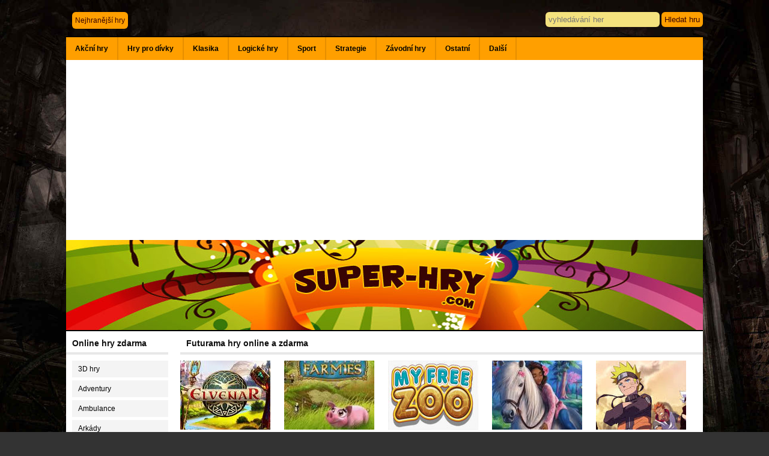

--- FILE ---
content_type: text/html; charset=windows-1250
request_url: https://www.super-hry.com/tagy/futurama
body_size: 6430
content:
<!DOCTYPE html>
<html>
<head>
<meta http-equiv="content-type" content="text/html; charset=windows-1250" />
<meta http-equiv="content-language" content="cs" />
<meta name="majestic-site-verification" content="MJ12_365af53d-4b70-49ab-b57a-42e2a4bf0043">
<title>Futurama hry online a zdarma</title>
<base href="https://www.super-hry.com/" />
<link rel="stylesheet" type="text/css" href="akce.css" media="all" />
<script type="text/javascript" src="js/jquery.min.js"></script>
<script type="text/javascript" src="js/jquery-ui.min.js"></script>  
<script type="text/javascript" src="js/jquery.fancybox-1.3.4.pack.js"></script>
<script type="text/javascript" src="js/jQuery.thumbFx.js"></script>
<script type="text/javascript" src="js/jquery.simplemodal.js"></script>
<link rel="stylesheet" href="js/jquery.fancybox-1.3.4.css" type="text/css" media="screen" />
<link rel="stylesheet" type="text/css" href="index.css" media="all" />

<script>
  (function(i,s,o,g,r,a,m){i['GoogleAnalyticsObject']=r;i[r]=i[r]||function(){
  (i[r].q=i[r].q||[]).push(arguments)},i[r].l=1*new Date();a=s.createElement(o),
  m=s.getElementsByTagName(o)[0];a.async=1;a.src=g;m.parentNode.insertBefore(a,m)
  })(window,document,'script','https://www.google-analytics.com/analytics.js','ga');

  ga('create', 'UA-1130009-18', 'auto');
  ga('send', 'pageview');

</script>

<script type="text/javascript">
if(top.location != window.location) {
    window.top.location.href=window.location.href;
}

jQuery( function($) {

  $("#categories > ul > li").hover(
    function() {
      $(this).find("a:first").stop().animate({
          color: '#333',
          backgroundColor: '#FFF5E5'
        },200
      );
    }
    ,
    function() {
      $(this).find("a:first").stop().animate({
          color: '#333',
          backgroundColor: '#ff9f00'
        },600
      );
    }
  );

});
</script>

<!-- Cookie
<script type="text/javascript">
    window.cookieconsent_options = {"message":"Na webu využíváme soubory cookie. Používáním tohoto webu s tím souhlasíte.","dismiss":"Rozumím","learnMore":"","link":null,"theme":"cookie.css"};
</script>

<script type="text/javascript" src="cookieconsent.latest.min.js"></script>
 Cookie -->

</head>
<body>

<div id="content">

  <div id="header" class="width">
  	<div id="top_menu">
    <ul>
    			<li><a class=okraj href="nejhranejsi-hry-online" title="Nejhranější hry">Nejhranější hry</a></li>
			
		
	</ul>
	
	 
	  
    
	</div>
	

	<div id="hledani">
			<form action="vyhledavani-her" method="post">
			<input type="text" name="hledani_text" maxlength="50" class="hledani_input okraj" placeholder="vyhledávání her" /> <input type="submit" name="submit" class="hledani_submit okraj" value="Hledat hru" />
			</form>
	</div>
	
	
  </div>
  <div id=page>
   <div id="categories" class="s_nav">
	<ul>
	<li><a href="kategorie/akcni/1">Akční hry</a><div class="s_submenu ulzleva"><ul class="clear"><li ><a href="tagy/batman"><span>Batman</span></a></li><li ><a href="tagy/ben-10"><span>Ben 10</span></a></li><li ><a href="tagy/bojove"><span>Bojové hry</span></a></li><li ><a href="tagy/bomby"><span>Bomby</span></a></li><li ><a href="tagy/brutalni"><span>Brutální</span></a></li><li ><a href="tagy/dragon-ball"><span>Dragon Ball Z</span></a></li><li ><a href="tagy/gladiator"><span>Gladiator</span></a></li><li ><a href="tagy/hasici"><span>Hasiči</span></a></li><li ><a href="tagy/hobo"><span>Hobo</span></a></li><li ><a href="tagy/hororove-hry"><span>Hororové hry</span></a></li><li ><a href="tagy/chuck-norris"><span>Chuck Norris</span></a></li><li ><a href="tagy/kanon"><span>Kanón</span></a></li><li ><a href="tagy/letecke-hry"><span>Letecké hry</span></a></li><li ><a href="tagy/lovecke"><span>Lovecké</span></a></li><li ><a href="tagy/ninja"><span>Ninja</span></a></li><li ><a href="tagy/policie"><span>Policie</span></a></li><li ><a href="tagy/robot-hry"><span>Robot hry</span></a></li><li ><a href="tagy/sniper-hry"><span>Sniper hry</span></a></li><li ><a href="tagy/strilecky"><span>Střílečky</span></a></li><li ><a href="tagy/tanky"><span>Tanky</span></a></li><li class=last><a href="tagy/thing-thing"><span>Thing Thing</span></a></li></ul></div></li><li><a href="kategorie/pro-divky/1">Hry pro dívky</a><div class="s_submenu ulzleva"><ul class="clear"><li ><a href="tagy/baby-hazel"><span>Baby Hazel</span></a></li><li ><a href="tagy/barbie-hry"><span>Barbie hry</span></a></li><li ><a href="tagy/farmarske-hry"><span>Farmářské hry</span></a></li><li ><a href="tagy/hry-se-zviraty"><span>Hry se zvířaty</span></a></li><li ><a href="tagy/kadernictvi"><span>Kadeřnictví</span></a></li><li ><a href="tagy/monster-high"><span>Monster High</span></a></li><li ><a href="tagy/my-little-pony"><span>My Little Pony</span></a></li><li ><a href="tagy/oblikacky"><span>Oblíkačky</span></a></li><li ><a href="tagy/obsluha-hostu"><span>Obsluha hostů</span></a></li><li ><a href="tagy/papa-hry"><span>Papa hry</span></a></li><li ><a href="tagy/vareni"><span>Vaření</span></a></li><li ><a href="tagy/barbie-oblikacky"><span>Barbie oblíkačky</span></a></li><li ><a href="tagy/bratz-hry"><span>Bratz hry</span></a></li><li ><a href="tagy/celebrity"><span>Celebrity</span></a></li><li ><a href="tagy/dekorace"><span>Dekorace</span></a></li><li ><a href="tagy/delfini"><span>Delfíni</span></a></li><li ><a href="tagy/dinosauri"><span>Dinosauři</span></a></li><li ><a href="tagy/disney"><span>Disney a Jetix</span></a></li><li ><a href="tagy/dora"><span>Dora</span></a></li><li ><a href="tagy/dorty"><span>Dorty</span></a></li><li class=last><a href="tagy/dostihy"><span>Dostihy</span></a></li></ul></div></li><li><a href="kategorie/klasika/1">Klasika</a><div class="s_submenu ulzleva"><ul class="clear"><li ><a href="tagy/angry-birds"><span>Angry Birds</span></a></li><li ><a href="tagy/domino"><span>Domino</span></a></li><li ><a href="tagy/free-cell"><span>Free Cell</span></a></li><li ><a href="tagy/karty"><span>Karty</span></a></li><li ><a href="tagy/mario"><span>Mario</span></a></li><li ><a href="tagy/meme"><span>Meme</span></a></li><li ><a href="tagy/pac-man"><span>Pac Man</span></a></li><li ><a href="tagy/pokemon"><span>Pokémon</span></a></li><li ><a href="tagy/retro"><span>Retro</span></a></li><li ><a href="tagy/scooby-doo"><span>Scooby Doo</span></a></li><li ><a href="tagy/simpsonovi"><span>Simpsonovi</span></a></li><li ><a href="tagy/skakacky"><span>Skákačky</span></a></li><li ><a href="tagy/snail-bob"><span>Snail Bob</span></a></li><li ><a href="tagy/sonic"><span>Sonic</span></a></li><li ><a href="tagy/spiderman"><span>Spiderman</span></a></li><li ><a href="tagy/spongebob"><span>Spongebob</span></a></li><li class=last><a href="tagy/tom-a-jerry"><span>Tom a Jerry</span></a></li></ul></div></li><li><a href="kategorie/logicke/1">Logické hry</a><div class="s_submenu ulzleva"><ul class="clear"><li ><a href="tagy/bludiste"><span>Bludiště</span></a></li><li ><a href="tagy/bubble-shooter"><span>Bubble Shooter</span></a></li><li ><a href="tagy/deskove-hry"><span>Deskové hry</span></a></li><li ><a href="tagy/escape-hry"><span>Escape hry</span></a></li><li ><a href="tagy/fyzika"><span>Fyzika</span></a></li><li ><a href="tagy/hlavolamy"><span>Hlavolamy</span></a></li><li ><a href="tagy/kresleni-cesty"><span>Kreslení cesty</span></a></li><li ><a href="tagy/kulicky"><span>Kuličky</span></a></li><li ><a href="kategorie/mahjong-hry/1"><span>Mahjong hry zdarma</span></a></li><li ><a href="tagy/mahjongy"><span>Mahjongy</span></a></li><li ><a href="tagy/monkey-go-happy"><span>Monkey Go Happy</span></a></li><li ><a href="tagy/najdi-rozdily"><span>Najdi rozdíly</span></a></li><li ><a href="tagy/pamet"><span>Paměť</span></a></li><li ><a href="tagy/pexeso"><span>Pexeso</span></a></li><li ><a href="tagy/piskvorky"><span>Piškvorky</span></a></li><li ><a href="tagy/premysleni"><span>Přemýšlení</span></a></li><li ><a href="tagy/puzzle"><span>Puzzle</span></a></li><li ><a href="tagy/solitaire"><span>Solitaire</span></a></li><li ><a href="tagy/spoj-tri"><span>Spoj tři</span></a></li><li ><a href="tagy/sudoku"><span>Sudoku</span></a></li><li class=last><a href="tagy/sachy"><span>Šachy</span></a></li></ul></div></li><li><a href="kategorie/sportovni/1">Sport</a><div class="s_submenu ulzleva"><ul class="clear"><li ><a href="tagy/baseball"><span>Baseball</span></a></li><li ><a href="tagy/basketbal"><span>Basketbal</span></a></li><li ><a href="tagy/bmx"><span>BMX</span></a></li><li ><a href="tagy/bowling"><span>Bowling</span></a></li><li ><a href="tagy/box"><span>Box</span></a></li><li ><a href="tagy/fotbal"><span>Fotbal</span></a></li><li ><a href="tagy/golf"><span>Golf</span></a></li><li ><a href="tagy/hokej"><span>Hokej</span></a></li><li ><a href="tagy/kulecnik"><span>Kulečník</span></a></li><li ><a href="tagy/penalty"><span>Penalty</span></a></li><li ><a href="tagy/skate"><span>Skate</span></a></li><li class=last><a href="tagy/tennis"><span>Tennis</span></a></li></ul></div></li><li><a href="kategorie/strategie/1">Strategie</a><div class="s_submenu ulzleva"><ul class="clear"><li ><a href="tagy/budovani"><span>Budování</span></a></li><li ><a href="tagy/dobyvani"><span>Dobývání území</span></a></li><li ><a href="tagy/lode"><span>Lodě</span></a></li><li ><a href="tagy/poker-hry"><span>Poker hry</span></a></li><li ><a href="tagy/tower-defence"><span>Tower Defence</span></a></li><li ><a href="tagy/virtualni-zamestnani"><span>Virtuální zaměstnání</span></a></li><li ><a href="tagy/vylepsovani"><span>Vylepšování</span></a></li><li class=last><a href="tagy/youda"><span>Youda</span></a></li></ul></div></li><li><a href="kategorie/zavodni/1">Závodní hry</a><div class="s_submenu ulzleva"><ul class="clear"><li ><a href="tagy/hry-s-auty"><span>Auta</span></a></li><li ><a href="tagy/formule"><span>Formule</span></a></li><li ><a href="tagy/kamiony"><span>Kamiony</span></a></li><li ><a href="tagy/motorky"><span>Motorky</span></a></li><li ><a href="tagy/parkovani"><span>Parkování</span></a></li><li ><a href="tagy/teren"><span>Terén</span></a></li><li class=last><a href="tagy/traktor"><span>Traktor</span></a></li></ul></div></li><li><a href="kategorie/ostatni/1">Ostatní</a><div class="s_submenu ulzprava"><ul class="clear"><li ><a href="kategorie/adventury/1"><span>Adventury</span></a></li><li ><a href="kategorie/arkady/1"><span>Arkády</span></a></li><li ><a href="tagy/balonky"><span>Balónky</span></a></li><li ><a href="tagy/hry-pro-dva"><span>Hry pro dva</span></a></li><li ><a href="tagy/hry-pro-kluky"><span>Hry pro kluky</span></a></li><li ><a href="tagy/oddychove-hry"><span>Oddychová</span></a></li><li ><a href="tagy/omalovanky"><span>Omalovánky</span></a></li><li ><a href="kategorie/postrehove/1"><span>Postřehové hry</span></a></li><li ><a href="tagy/pro-nejmensi"><span>Pro nejmenší</span></a></li><li ><a href="kategorie/simulatory/1"><span>Simulátory</span></a></li><li ><a href="tagy/3d-hry"><span>3D hry</span></a></li><li ><a href="tagy/ambulance"><span>Ambulance</span></a></li><li ><a href="tagy/arkanoid"><span>Arkanoid</span></a></li><li ><a href="tagy/autobus"><span>Autobus</span></a></li><li ><a href="tagy/bourani"><span>Bourání</span></a></li><li ><a href="tagy/draci"><span>Draci</span></a></li><li ><a href="tagy/fantasy"><span>Fantasy</span></a></li><li ><a href="tagy/futurama"><span>Futurama</span></a></li><li ><a href="tagy/garfield"><span>Garfield</span></a></li><li ><a href="tagy/gizmo"><span>Gizmo</span></a></li><li class=last><a href="tagy/gold-miner"><span>Gold Miner</span></a></li></ul></div></li><li><a href="kategorie/dalsi/1">Další</a><div class="s_submenu ulzprava"><ul class="clear"><li ><a href="kategorie/io-hry/1"><span>.iO hry</span></a></li><li ><a href="kategorie/10-000-her/1"><span>10 000 her</span></a></li><li ><a href="kategorie/10001-her/1"><span>10001 her</span></a></li><li ><a href="kategorie/1001-her/1"><span>1001 her</span></a></li><li ><a href="kategorie/101-her/1"><span>101 her</span></a></li><li ><a href="kategorie/abc-games/1"><span>ABC games</span></a></li><li ><a href="kategorie/armor-games/1"><span>Armor Games</span></a></li><li ><a href="kategorie/ceske-hry/1"><span>České hry</span></a></li><li ><a href="kategorie/decko/1"><span>Déčko</span></a></li><li ><a href="kategorie/didi-games/1"><span>Didi games</span></a></li><li ><a href="kategorie/friv/1"><span>Friv hry</span></a></li><li ><a href="kategorie/gogy-hry/1"><span>Gogy hry</span></a></li><li ><a href="tagy/harry-potter"><span>Harry Potter</span></a></li><li ><a href="kategorie/herna/1"><span>Herna</span></a></li><li ><a href="kategorie/hrejzona-hry/1"><span>Hrejzona</span></a></li><li ><a href="kategorie/hry-zdarma/1"><span>Hry zdarma</span></a></li><li ><a href="kategorie/jetix-hry/1"><span>Jetix</span></a></li><li ><a href="kategorie/jogo-hry/1"><span>Jogo hry</span></a></li><li ><a href="kategorie/jojo-hry/1"><span>Jojo hry</span></a></li><li ><a href="kategorie/kizi/1"><span>Kizi</span></a></li><li class=last><a href="kategorie/miniclip/1"><span>Miniclip</span></a></li></ul></div></li>	</ul>
<div class=clear></div>
  </div>
  
  <div id="headerImg" class="width">
  <a href="./" rel="nofollow" title="Super-hry.com"><img src="images/header.jpg" width="1060" height="150" alt="Super-hry.com" /></a>
  </div>
  
 

 
<div class="floatLeft width25">


	  

<div class=nadpisek><div><b>Online hry zdarma</b></div></div><ul class=katmenu><li><a  href="tagy/3d-hry" title="3D hry online, Unity a Flash hry zdarma">3D hry</a></li><li><a  href="kategorie/adventury/1" title="Adventury hry zdarma online">Adventury</a></li><li><a  href="tagy/ambulance" title="Ambulance, sanitka hry online">Ambulance</a></li><li><a  href="kategorie/arkady/1" title="Arkády a klasické retro hry zdarma online">Arkády</a></li><li><a  href="tagy/arkanoid" title="Arkanoid hry, arkanoid online">Arkanoid</a></li><li><a  href="tagy/autobus" title="Hry s autobusy">Autobus</a></li><li><a  href="tagy/balonky" title="Balónky hry">Balónky</a></li><li><a  href="tagy/bourani" title="Hry na bourání">Bourání</a></li><li><a  href="tagy/draci" title="Draci, hry s draky online a zdarma">Draci</a></li><li><a  href="tagy/fantasy" title="Fantasy hry">Fantasy</a></li><li><a class=active href="tagy/futurama" title="Futurama hry online a zdarma">Futurama</a></li><li><a  href="tagy/garfield" title="Garfield hry zdarma">Garfield</a></li><li><a  href="tagy/gizmo" title="Gizmo hry">Gizmo</a></li><li><a  href="tagy/gold-miner" title="Gold Miner hry online">Gold Miner</a></li><li><a  href="tagy/had" title="Hry s hady, hra had">Had</a></li><li><a  href="tagy/halloween" title="Halloween hry">Halloween</a></li><li><a  href="tagy/hry-pro-dva" title="Hry pro dva hráče, online super hry pro 2">Hry pro dva</a></li><li><a  href="tagy/hry-pro-kluky" title="Hry pro kluky, online hry pro nejmenší kluky, klučičí superhry">Hry pro kluky</a></li><li><a  href="tagy/hry-pro-predskolaky" title="Hry pro předškoláky">Hry pro předškoláky</a></li><li><a  href="tagy/hudebni-hry" title="Hudební hry online a zdarma, pijano hry">Hudební hry</a></li><li><a  href="tagy/kocky" title="Hry s kočkama">Kočky</a></li><li><a  href="tagy/komiks" title="Komiks hry, komiksové superhry">Komiks</a></li><li><a  href="tagy/lego-hry" title="Lego hry (Chima, Ninjago, Friends) zdarma">Lego hry</a></li><li><a  href="tagy/let-do-dalky" title="Leť do dálky hry">Leť do dálky</a></li><li><a  href="tagy/matematika" title="Matematika hrou, matematické hry online">Matematika</a></li><li><a  href="tagy/mireni" title="Míření hry zdarma">Míření</a></li><li><a  href="tagy/naruto" title="Naruto hry zdarma">Naruto</a></li><li><a  href="tagy/naucne" title="Naučné a vzdělávací hry online">Naučné</a></li><li><a  href="tagy/oddychove-hry" title="Oddychové hry">Oddychová</a></li><li><a  href="tagy/omalovanky" title="Omalovánky hry, kreslení online">Omalovánky</a></li><li><a  href="tagy/operace" title="Operace hry online a zdarma">Operace</a></li><li><a  href="tagy/opice" title="Opice, hry s opicema, opičí hry">Opice</a></li><li><a  href="tagy/pencilkids" title="PencilKids hry, Pencil Kids online">PencilKids</a></li><li><a  href="kategorie/postrehove/1" title="Postřehové hry zdarma">Postřehové hry</a></li><li><a  href="tagy/pro-nejmensi" title="Hry pro nejmenší hráče, dětské hry zdarma">Pro nejmenší</a></li><li><a  href="tagy/rovnovaha" title="Rovnováha hry online">Rovnováha</a></li><li><a  href="tagy/ryby" title="Ryby, hry s rybami, rybářské hry">Ryby</a></li><li><a  href="tagy/rychlost" title="Hry na rychlost a dobré reakce">Rychlost</a></li><li><a  href="kategorie/simulatory/1" title="Simulátory hry zdarma">Simulátory</a></li><li><a  href="tagy/softgames-hry" title="Softgames hry">Softgames</a></li><li><a  href="kategorie/srandicky/1" title="Srandičky ve flashi">Srandičky</a></li><li><a  href="kategorie/stolni/1" title="Stolní a deskové hry">Stolní a deskové hry</a></li><li><a  href="tagy/strasidelne" title="Strašidelné hry, horor hry online">Strašidelné</a></li><li><a  href="tagy/hry-se-smouly" title="Šmoulové hry zdarma, hry se Šmouly">Šmoulové</a></li><li><a  href="tagy/snek" title="Hry se šneky">Šnek</a></li><li><a  href="tagy/hry-s-tucnaky" title="Hry s tučňáky">Tučňáci</a></li><li><a  href="tagy/vanoce" title="Vánoce, vánoční online hry zdarma">Vánoce</a></li><li><a  href="tagy/vlak" title="Vlak, hry s vlaky online a zdarma">Vlak</a></li><li><a  href="tagy/yetisports" title="YetiSports, Yeti hry online">YetiSports</a></li></ul><div class=nadpisek><div><b>Nej super hry</b></div></div><div class="paddleft zvyraznene_odkazy"><a href="http://tracking.espoluprace.cz/aff_c?offer_id=312&aff_id=2280&source=sh" style="color:#cc0000">World of Tanks</a><br><a href="out-myfreezoo" style="color:#cc0000">My Free Zoo</a><br><a href="http://tracking.espoluprace.cz/aff_c?offer_id=444&aff_id=2280&source=sh" style="color:#cc0000">Hra My Little Farmies</a><br><br><a href="online-5384/adventury/shuigo">Shuigo</a><br><a href="online-417/logicke/bubble-shooter">Bubble Shooter</a><br><a href="online-6796/klasika/solitaire-classic">Solitaire Classic</a><br><a href="online-4822/adventury/mahjong-titans">Mahjong Titans</a><br><a href="online-35/ostatni/ber-nebo-neber">Ber nebo neber</a><br><a href="online-3822/mahjong-hry/mahjong-tea">Mahjong Tea</a><br><a href="online-3842/adventury/pet-connect">Pet Connect</a><br><a href="online-3278/akcni/twilight-valkyrie">Twilight-Valkyrie</a><br><a href="online-3451/logicke/flash-lines">Flash lines</a><br><a href="online-6191/akcni/the-king-of-fighters">The King of Fighters</a><br><a href="online-3429/stolni/halma">Halma</a><br><a href="online-311/adventury/secret-agent-najdete-enigmu">Secret Agent - najděte Enigmu</a><br><a href="online-183/logicke/gold-strike">Gold Strike</a><br><a href="online-6027/logicke/mahjong-2">Mahjong 2</a><br><a href="online-5530/logicke/eat-my-axe">Eat My Axe</a><br></div><br>

<br />


<center>
<script async src="https://pagead2.googlesyndication.com/pagead/js/adsbygoogle.js"></script>
<!-- superhry160 -->
<ins class="adsbygoogle"
     style="display:inline-block;width:160px;height:600px"
     data-ad-client="ca-pub-9493913169614581"
     data-ad-slot="1984761066"></ins>
<script>
(adsbygoogle = window.adsbygoogle || []).push({});
</script>
</center>

</div><div class="floatLeft width780">
<div class="nadpisek4"><div><h1>Futurama hry online a zdarma</h1></div></div>
<style>
.affplay {
	position:absolute;
	right:0;
	bottom:0;
	display:inline-block;
	background:#92072C;
	color:#fff;
	padding:6px;
	font-weight:bold;
}
.affplay:hover {
	background:#72072C;
}
</style>

<div class="hra_vypis"><a data-overlayer="effect:bottom;" href="http://tracking.espoluprace.cz/aff_c?offer_id=1383&aff_id=2280&source=sh" rel="nofollow" target="_blank"><img src="images-affilhry/elvenar.jpg" /> </a></div> <div class="hra_vypis"><a data-overlayer="effect:bottom;" href="http://espolupracecz.go2cloud.org/aff_c?offer_id=444&aff_id=2280&source=sh" rel="nofollow" target="_blank"><img src="images-affilhry/farmies.jpg" /> </a></div> <div class="hra_vypis"><a data-overlayer="effect:bottom;" href="http://tracking.espoluprace.cz/aff_c?offer_id=442&aff_id=2280&source=sh" rel="nofollow" target="_blank"><img src="images-affilhry/myfreezoo.jpg" /> </a></div> <div class="hra_vypis"><a data-overlayer="effect:bottom;" href="https://espolupracecz.go2cloud.org/aff_c?offer_id=1381&aff_id=2280&source=sh" rel="nofollow" target="_blank"><img src="images-affilhry/starstable.jpg" /> </a></div> <div class="hra_vypis"><a data-overlayer="effect:bottom;" href="http://tracking.espoluprace.cz/aff_c?offer_id=935&aff_id=2280&source=sh" rel="nofollow" target="_blank"><img src="images-affilhry/naruto.jpg" /> </a></div>










<div class=clear></div><div style="height:1px;border-bottom:2px solid #eee;margin-bottom:16px;"></div><div class="hra_vypis vyskavypis"><div class="inko">  <a rel=nofollow href="online-5489/akcni/futurama-bender-scores"><img src="data/futurama-bender-scores.jpg" alt="Futurama Bender Scores" /></a><div class=link><a href="online-5489/akcni/futurama-bender-scores"><strong>Futurama Bender Scores</strong></a></div><div class=infos>Akční hry - 478x</div><div class="popisek">Zahrajte si online hru na téma seriálu Futurama. V roli Bendera bude střílet po všem živém. Hlavně tedy po tom, co střílí po vás. Docela pěkná oddychová střílečka.</div></div><div class=clear></div></div><br class="clear"><div class="strankovani">[1/1] &nbsp; &nbsp; &nbsp; &nbsp;</div><div class="nadpisek4"><div><h2>Nejhranější hry z kategorie "Futurama"</h2></div></div><div class="hra_vypis vyskavypis"><div class="inko">  <a rel=nofollow href="online-5489/akcni/futurama-bender-scores"><img src="data/futurama-bender-scores.jpg" alt="Futurama Bender Scores" /></a><div class=link><a href="online-5489/akcni/futurama-bender-scores"><strong>Futurama Bender Scores</strong></a></div><div class=infos>Akční hry - 478x</div><div class="popisek">Zahrajte si online hru na téma seriálu Futurama. V roli Bendera bude střílet po všem živém. Hlavně tedy po tom, co střílí po vás. Docela pěkná oddychová střílečka.</div></div><div class=clear></div></div><br>
<center><small><i>sponzorované odkazy</i></small><br>
<script type="text/javascript"><!--
google_ad_client = "ca-pub-9493913169614581";
/* super_hry_728 */
google_ad_slot = "5249674265";
google_ad_width = 728;
google_ad_height = 90;
//-->
</script>
<script type="text/javascript"
src="http://pagead2.googlesyndication.com/pagead/show_ads.js">
</script>
</center>

</div>


<br class="clear" /><br /> 
<div id="footer">
<br /> 
<a href="http://www.google.cz/policies/privacy/" rel="nofollow">Ochrana soukromí</a> • <a href="kontakt" rel="nofollow">Kontakt</a><br />

<a href="./" title="www.Super-hry.com">© 2007-2026 <b>www.Super-hry.com</b> - denně nové superhry, hry pro kluky i holky</a> (<b>Futurama hry online a zdarma</b>)<br />Web provozuje Petr Novotný, Ičo 73777455, kontakt info@super-hry.com

</div></div></div>

<div id="login_form" style='display:none'>
	<div id="status" align="left">
	<div class="loginka"><img src="images/logreg.png" width="130" height="109" /><br><br><a href="heslo">zapomněli jste heslo?</a></div>
	<div class="form_nadpisek"><b>Přihlašte se</b></div>
	<form id="login" action="">
	<input type="hidden" name="action" value="user_login">
	<input type="hidden" name="module" value="login">
	<div id="log_skryt">
		<label>e-mail</label> <input type="text" name="email" size="20"><br />  <br />
		<label>heslo</label> <input type="password" name="password" size="20"><br />  
		<label>&nbsp;</label> <input value="Přihlásit se" name="Login" id="log_submit" class="submit" type="submit" />
		<div id="ajax_loading">
			<img align="absmiddle" src="images/spinner.gif">&nbsp;
		</div>
	</div>
	<div id="login_response"><!-- spanner --></div>
	</form>
	</div>
</div>

<div id="reg_form" style='display:none'>
	<div id="status_reg" align="left">
	<div class="loginka"><img src="images/logreg.png" width="130" height="109" /></div> 
	<div class="form_nadpisek"><b>Registrace</b></div>
	<form id="reg" action="">
	<input type="hidden" name="action" value="reg_login">
	<input type="hidden" name="module" value="reg_login">
	<div id="reg_skryt">
		<label>e-mail</label> <input type="text" id="email" name="email" size="20" /><br />  <br />
		<label>heslo</label> <input type="password" id="password" name="password" size="20" /><br /> 
		<label>&nbsp;</label> <input value="Vytvořit" name="Reg" id="reg_submit" class="submit" type="submit" />
		<div id="ajax_loading1">
			<img align="absmiddle" src="images/spinner.gif">&nbsp;
		</div>
	</div>
	<div id="reg_response"><!-- spanner --></div>
	</form>
	</div>
</div>


<!--
<script type="text/javascript" charset="utf-8" src="https://go.eu.bbelements.com/please/code?j-21975.1.10.2.0.0._blank"></script>
<noscript>
<a href="https://go.eu.bbelements.com/please/redirect/21975/1/10/2/" target="_blank"><img src="https://go.eu.bbelements.com/please/showit/21975/1/10/2/?typkodu=img" border="0" alt="" /></a>
</noscript>
-->

</body>
</html>

--- FILE ---
content_type: text/html; charset=utf-8
request_url: https://www.google.com/recaptcha/api2/aframe
body_size: 267
content:
<!DOCTYPE HTML><html><head><meta http-equiv="content-type" content="text/html; charset=UTF-8"></head><body><script nonce="NgFpI50lnLEARkZzaYnzEA">/** Anti-fraud and anti-abuse applications only. See google.com/recaptcha */ try{var clients={'sodar':'https://pagead2.googlesyndication.com/pagead/sodar?'};window.addEventListener("message",function(a){try{if(a.source===window.parent){var b=JSON.parse(a.data);var c=clients[b['id']];if(c){var d=document.createElement('img');d.src=c+b['params']+'&rc='+(localStorage.getItem("rc::a")?sessionStorage.getItem("rc::b"):"");window.document.body.appendChild(d);sessionStorage.setItem("rc::e",parseInt(sessionStorage.getItem("rc::e")||0)+1);localStorage.setItem("rc::h",'1767251080219');}}}catch(b){}});window.parent.postMessage("_grecaptcha_ready", "*");}catch(b){}</script></body></html>

--- FILE ---
content_type: text/css
request_url: https://www.super-hry.com/akce.css
body_size: 161
content:
#mask {
		  position:absolute;
		  left:0;
		  top:0;
		  z-index:99998;
		  background-color: #4D4D4D;
		  display:none;
		  
		}  
		#boxes .window {
		  position:absolute;
		  left:0;
		  top:0;
		  width:460px;
		  height:330px;
		  display:none;
		  z-index:99999;
		  padding:10px;
		  -moz-border-radius: 10px;
		  -webkit-border-radius: 10px;
		  border-radius: 10px;
		  border: 3px solid #b4d86a;
		  
		  -moz-box-shadow:4px 4px 30px #130507;
			-webkit-box-shadow:4px 4px 30px #130507;
		  box-shadow:4px 4px 30px #130507;
			-moz-transition:top 800ms;
			-o-transition:top 800ms;
			-webkit-transition:top 800ms;
		  transition:top 800ms;
		}
		#boxes #dialog {
		  width:460px; 
		  height:330px;
		  padding:0px;
		  background-color: #FFFFFF;
		}

--- FILE ---
content_type: text/css
request_url: https://www.super-hry.com/index.css
body_size: 3917
content:
* {
	outline:0;
	border:0;
	padding:0;
	margin:0;
}
body {
  text-align: center;
  
  background: #333 url(images/light_body.jpg) fixed;
  background-size:cover;
  font: 12px Arial, sans-serif;
  line-height: 1.5;
  color: #0f0f0f;
}

#content {
width:1060px;
margin:auto;

text-align:left;
margin-top:10px;
}
/**************************************************************
   Top menu and logo
 **************************************************************/
#header {
	clear: both;
	position: relative;
	height: 50px;
	margin: 0 auto;
	border-bottom: 2px solid #000;
}

#header ul {
  float: left;
  margin-top:10px;
  margin-left:10px;
}
#header ul li {
  display: inline;
  list-style: none;
}
#header ul li a {
  float: left;
  padding: 0 1em;

  color: #380303;
  background:#ff9f00;
  padding:5px;
  margin-right:10px;

  cursor:pointer;
}
#header ul li a:hover {
opacity:0.9;
text-decoration:none;
}
	#header #user {
		float:left;
		padding-right:10px;
	}
#top_menu {
	float:left;
	width:710px;
}
#hledani {
	float:right;
	width:350px;
	text-align:right;margin-top:10px;
}
.hledani_input {
padding:5px;
border:0;
width:180px;
background:#f4e27e;
color:#444;font: 400 1.1em arial, sans-serif;
}
.hledani_submit {
padding:5px;
border:0;
cursor:pointer;
color: #380303;
background:#ff9f00;font: 400 1.1em arial, sans-serif;
}
.hledani_submit:hover {

}

#dropmenu {
	 
}
#cssmenu {
  font-weight: bold;
  width: auto;
}
#cssmenu ul {
  background: #ff9f00;
  height: 35px;
  list-style: none;
}
#cssmenu li {
  float: left;
}
#cssmenu li a {
  background: #ff9f00 url('images/seperator.gif') bottom right no-repeat;
  display: block;
  font-weight: bold;
  line-height: 35px;
  margin: 0px;
  padding: 0px 25px;
  text-align: center;
  text-decoration: none;
}
#cssmenu > ul > li > a {
  color: #333;
  
}
#cssmenu ul ul a {
  color: #333;font-weight: normal;
}
#cssmenu li > a:hover,
#cssmenu ul li:hover > a {
  background: #380303 url('images/hover.png') bottom center no-repeat;
  color: #FFFFFF;
  text-decoration: none;
}
#cssmenu li ul {
  background: #ff9f00;
  display: none;
  height: auto;
  padding: 0px;
  margin: 0px;
  border: 0px;
  position: absolute;
  width: 180px;
  z-index: 200;
  /*top:1em;
	/*left:0;*/

}
#cssmenu li:hover ul {
  display: block;
}
#cssmenu li li {
  background: url('images/sub_sep.gif') bottom left repeat-x;
  display: block;
  float: none;
  margin: 0px;
  padding: 0px;
  width: 180px;
}
#cssmenu li:hover li a {
  background: none;
}
#cssmenu li ul a {
  display: block;
  height: 35px;
  font-size: 12px;
  font-style: normal;
  margin: 0px;
  padding: 0px 10px 0px 15px;
  text-align: left;
}
#cssmenu li ul a:hover,
#cssmenu li ul li:hover > a {
  background: #380303 url('images/hover_sub.png') center left no-repeat;
  border: 0px;
  color: #ffffff;
  text-decoration: none;
}
#cssmenu p {
  clear: left;
}


/**************************************************************
   Header Image/Flash Movie
 **************************************************************/
#headerImg {
  margin: 0 auto;
  height: 150px;
  border-bottom:2px solid #000;
 margin-bottom:10px;
  clear:both;
}

/**************************************************************
   Page Content
 **************************************************************/
#page {
  background:#fff;
}
#columns {
  margin: 0 auto;
}
/* Column widths */
.width {
  width: 1060px;
}
.widthPad {
  width: 1060px;
}
.width25 {
  width: 190px;
}
.width50 {
  width: 600px;
}
.width50 ul, li {
margin:0;
padding:0;
}
.width50 li {
list-style:none;
}
.width780 {
  width: 870px;
}

/**************************************************************
   Footer
 **************************************************************/
#footer {
  clear: both;
  text-align:center;
  width: 1060px;
  min-height:90px;
  background: #8aab02 url(images/spodka.jpg) no-repeat;
  border-top:2px solid #000;
  margin-top:0;margin-bottom:0;
}
/**************************************************************
   Posts
 **************************************************************/
.post {
  float: left;
  position: relative;
  margin-top: 10px;
  border-bottom: 2px solid #e2eacd;border-left: 2px solid #e2eacd;
  width:99%;
}
.post .title {
  padding: 5px 0 5px 0;
  font-size: 1.2em;
  font-weight: bold;
  color: #000;
}
.post p {
  margin:0;
  padding: 0;
  padding-left:10px;
  padding-right:10px;
}
.post img {
border-left:10px solid #e2eacd;
}
.rightimg {
border-left:10px solid #e2eacd;
}
.post span {
font-size:10px;color:#666;line-height:25px;
}
.post span span {
color:#93066d;
}
.vetsipismo {
font-size:12px !important;
line-height:1.5 !important;
}

.post h2 {
margin-top:15px;
font-size:12px;
margin-left:5px;
margin-bottom:10px;
border-bottom:2px solid #e2eacd;
}
.post table td {
vertical-align:top;
width:50%;
}
.post table img {
border:0 !important;
}
.post pre {
	font: 12px Verdana, Arial, sans-serif;
	line-height: 1.5;
	color: #0f0f0f;
}
.post ul {
margin-left:30px;padding:0;margin-top:0;
}
.ukazky_ze_hry {
text-align:center;
}
.ukazky_ze_hry img {
margin-right:15px;
margin-top:10px;
}
/**************************************************************
   Generic Display 
 **************************************************************/
.block {
  display: block;
}
.marginRight {
  margin-right: 15px;
}
.paddingLeft {
  padding-left: 5px;
}
.paddingRight {
  padding-right: 5px;
}
.floatLeft {
  float: left;
}
.floatRight {
  float: right;
}
.alignLeft {
  text-align: left;
}
.alignRight {
  text-align: right;
}


/* Headers */
h1, h2, h3, h4, h5, h6 {
  margin: 0;
  padding: 0;
}

h2 {
  font-size: 1.2em;
  color: #000;
}

/* Links */
a {
  text-decoration: none;
  color: #000;
}
a:hover {
  text-decoration:underline;
}
a img {
  border: 0;
}

/* Images */
img.floatRight {
  margin: 5px 0 10px 10px;
}
img.floatLeft {
  margin: 5px 10px 10px 0;
}
/* Lists */
ul li {
  list-style: bullet;
  padding:0;margin:0;
}
ol li {
  font-weight: bold;
  color: #668FA3;
}
/* Blockquote */
.detailtext {
  padding: 5px 10px;
  background: #eef2e1;
  border-top: 10px solid #e2eacd;
  border-bottom: 10px solid #e2eacd;
  margin-top:10px;
}

.nadpisek {
	
}

.nadpisek div {
	padding-left:10px;
	border-bottom:4px solid #e8e8e8;
	width:160px;
	padding-bottom:4px;
	margin-bottom:10px;
	font-size:14px;
}

.nadpisek2 {
float:right;
width:170px;
height:35px;
background: url(images/nadpisek.jpg) no-repeat;margin-bottom:10px;
}

.nadpisek2 h2 {
font-size:12px;
margin:0;padding:0;
color:#000;
padding-top:4px;
padding-left:10px;
}

.nadpisek3 {
width:600px;
height:35px;
background: url(images/nadpisek.jpg) no-repeat;

}

.nadpisek3 h1 {
margin:0;padding:0;
color:#000;
padding-top:4px;
padding-left:10px;
}

.nadpisek4 {
font-size:14px;
}
.nadpisek4 div {
	padding-left:10px;
	border-bottom:4px solid #e8e8e8;
	padding-bottom:4px;
	margin-bottom:10px;
}
.nadpisek4 h1, .nadpisek4 h2 {
	font-size:14px;
}

.detailh1 h1 {
	padding-top:4px;

}

.kategorie {
padding:0;margin:0;
margin-left:7px;
list-style:none;
margin-bottom:20px;margin-top:10px;
width:162px;
}
.kategorie li {
	font-size:11px;
	padding:5px;
	border-bottom:2px solid #8caa38;
	background:#E0EBC1;
	margin-bottom:3px;
}
.kategorie a {
	text-decoration:none;
}
.kategorie li:hover {
	color:#fff;
	border-bottom:2px solid #000;
	background:#444;
}

sup{
color:#93066D;
font-weight:bold;
}

.clear {clear:both;}

.strankovani {
	margin-top:10px;
	padding:10px;
	background:#e2eacd;
	font-size:13px;
	font-weight:bold;
	margin-bottom:20px;
}
.strankovani a {
font-size:14px;
font-weight:bold;
background:#F7F9F1;
padding:5px;
}

.gameimg {
border:0;
width:120px;
height:90px;
border-left:10px solid #e2eacd;
}

.search {
display:block;
margin-bottom:7px;
padding:0px 10px 0px 10px;
}

.search input {
border:1px solid #000;
padding:2px;
float:right;
margin-bottom:3px;
}

/* warning */
.warning {
padding:20px !important;
background:#f4e27e;
}
/* kategorie */
.kategp {
padding:10px;
background:#FAF2C7;
margin-top:0 !important
}

/* doporuč hru */
.doporuc {
padding:15px;
background:#e2eacd;
font-size:13px;
font-weight:bold;
margin-left:30px;
margin-right:30px;
border-bottom:1px solid #6f9506;
}
.doporuc:hover {
background:#fff;
}

.zvyraznene_odkazy a {
text-decoration:underline;
}
.zvyraznene_odkazy a:hover {
text-decoration:none;
}
/* vypis */
.hra_vypis {
	width:173px;
	float:left;
	height:140px;
}
.hra_vypis .popisek {
	display:block;
	font-size:11px;
	padding:5px;
}
.hra_vypis .infos {
	display:block;
	font-size:11px;
	background:#f0f0f0;
	padding:5px;
}
.hra_vypis .link {
	padding:5px;
	background:#ff9f00;
	border-bottom:1px solid #CC7E00;
	overflow:hidden;
	height:16px;
}
.hra_vypis .link:hover {
	background:#f4e27e;
}
.vyskavypis {
	height:250px !important;
	margin-bottom:10px !important;
	overflow:hidden;
	padding-bottom:1em;
}

.hra_vypis img {
	width:150px;
	height:115px;
	margin:auto;
	display:block;
}
.hra_vypis img:hover {
	opacity:0.8;
}
.inko {
	border:1px solid #e8e8e8;
	background:#f8f8f8;
	padding:5px;
	width:150px;
	overflow:hidden;
	border-bottom:5px solid #e8e8e8;
	height:99%
}

.oblibene {
	height:145px !important;
	border-bottom:1px dotted #aaa;
	margin-bottom:10px;
}
.uvodka {
	float:left;width:550px;
}
.uvodka a {
	text-decoration:underline;
}
.uvodka a:hover {
	text-decoration:none;
}
.uvodka p {
	padding-left:10px;text-align:justify;
}
/* seo výběr */
.seo_vyber {
	display:block;
	margin-top:10px;
	padding:10px;
	background:#ECF1DF;
	color:#444;
}
.seo_vyber a {
	text-decoration:underline;
	color:#444;
}
.seo_vyber a:hover {
	text-decoration:none;
}
/* overlay */
.overlayer{display:inline-block;margin-bottom:10px;}
.overlayer span {
	font-size:10px;
	color:#aaa;
}
.overlayer .overlay{visibility:hidden}
.overlayer .overlay-default{}
.overlayer .overlay{background:#333;z-index:99;}
.overlayer .overlay,.overlayer .overlay a{color:#fff}
.overlayer .overlay a{text-decoration:underline}
.overlayer .overlay>div{padding:10px}
.over2 {padding:0px !important}
.overlayer .overlay.remove-padding>div{padding:0}
.overlayer .overlay>div>*:first-child{margin-top:0}
.overlayer .overlay>div>*:last-child{margin-bottom:0}

/* článek */
#clanek {
	font-size:12px;
	line-height:1.5;
}
#clanek a {
	font-weight:normal;
}
#clanek p {
	margin-bottom:1em;
}
#clanek p img {
	display: block;
	padding:10px;
	background:#FCF8DE;
	border:1px solid #f4e27e;
	margin:10px auto;
}
.odkazy a {
	text-decoration:underline !important;
}
.odkazy a:hover {
	text-decoration:none !important;
}

.novinka {
	padding:3px;
	color:#fff;
	background:#92072C;
	z-index:100;
	position:absolute;
}
.unity {
	z-index:100;
	position:absolute;
	margin-left:126px;
	width:24px;
	height:24px;
	float:right;
}
	.unity img {
		height:24px;
		width:24px;
	}

/* modal login */
/* Overlay */
#simplemodal-overlay {cursor:wait;}

/* Container */
#simplemodal-container {height:236px; width:400px; background-color:#f25f00; border:8px solid #951c07;}
#simplemodal-container a.modalCloseImg {background:url('images/zavrit.png') no-repeat; width:22px; height:25px; display:inline; z-index:3200; position:absolute; top:-18px; right:-16px; cursor:pointer;}
#simplemodal-container #basicModalContent {padding:8px;}

#notification_error { color: #fff; height: auto; padding: 4px; text-align: center; }

#login_response, #reg_response { overflow: auto; margin-top:20px}
 
#ajax_loading, #ajax_loading1 { display: none;}

#logged_in { padding: 5px; margin: 23px 0 100px 43px; padding: 5px; text-align: center; width: 400px; }

#status, #status_reg { margin-top: 20px; width: 400px;}
#status label, #status_reg label{
	display:inline-block;
	vertical-align:middle;
	width:40px;
}
#status input, #status_reg input{
	padding:2px;
}

.loginka {
	float:left;width:180px;text-align:center;height:180px;
}
.form_nadpisek {
	float:left;border-bottom:3px solid #951c07;width:220px;font-size:16px;margin-bottom:10px;display:block
}
.text_warning {
	padding:10px;
	background:#eef2e1;
	margin-bottom:10px;
}

#detvlevo {
	width:130px;
	float:left;
	padding-bottom:20px;
}
#detvpravo {
	float:left;
	width:350px;
}
#detvpravo h2, #detvpravo h3 {
	font-size:12px;
}
#detrek {
	float:left;
	width:370px;
}
	#detrek div {
		padding-left:30px;
		padding-top:20px;
	}

#nastaveni input, #log_skryt input, #hesloform input, #reg_skryt input{
	padding:5px;
	border:1px dotted #888;
}
#nastaveni  {
	background:#E2F3EE;
	padding:10px;
}
#nastaveni td {
	padding-right:30px;
}
#nastaveni .submit, #log_skryt .submit , #hesloform .submit, #reg_skryt  .submit{
	padding:5px;
	border:2px solid #f16600;
	background:#ff9f00;
	font-weight:bold;
	cursor:pointer;
	margin-top:10px;
}
#nastaveni .submit:hover, #log_skryt .submit:hover, #hesloform .submit:hover, #reg_skryt .submit:hover {
	background:#FFB133;
}
#sipka {
	position:absolute;
	left:-140px;
	z-index:99;
	top:0;
}
.tagyecho {
	display:block;
	margin-bottom:10px;
}
.tagyecho a {
	padding:5px;
	background:#e0ebc1;
	text-decoration:none !important;
}
.tagyecho a:hover {
	text-decoration:underline !important;
}

/* katmenu */
.katmenu {
	list-style:none;
	margin-left:10px;
	margin-bottom:10px;
}
.katmenu li {
	display:block;
	margin-bottom:5px;
	width:160px;
}
.katmenu li a {
	padding:5px;
	background:#f4f4f4;
	padding-left:10px;
	display:block;
	text-decoration:none;
}
.active {
	background:#d4d4d4 !important;
}
.katmenu li a:hover, .active:hover {
	background:#ff9f00 !important;
}

.paddleft {
	padding-left:10px;
}

/* okraj */
.okraj {
	border-radius: 6px;
	-moz-border-radius: 6px;
	-khtml-border-radius: 6px;
	behavior: url(PIE.htc);
}
.okrajnahore {
	border-top-right-radius: 10px;
	border-top-left-radius: 10px;
	-moz-border-radius-topleft: 10px;
	-moz-border-radius-topright: 10px;
	-khtml-border-radius-topleft: 10px;
	-khtml-border-radius-topright: 10px;
	behavior: url(PIE.htc);
}
.okrajdole {
	border-bottom-right-radius: 10px;
	border-bottom-left-radius: 10px;
	-moz-border-radius-bottomleft: 10px;
	-moz-border-radius-bottomright: 10px;
	-khtml-border-radius-bottomleft: 10px;
	-khtml-border-radius-bottomright: 10px;
	behavior: url(PIE.htc);
}
.okrajvlevonahore {
	border-top-left-radius: 10px;
	-moz-border-radius-topleft: 10px;
	-khtml-border-radius-topleft: 10px;
	behavior: url(PIE.htc);
}
.okrajvlevo {
	border-top-left-radius: 6px;
	border-bottom-left-radius: 6px;
	-moz-border-radius-topleft: 6px;
	-moz-border-radius-bottomleft: 6px;
	-khtml-border-radius-topleft: 6px;
	-khtml-border-radius-bottomleft: 6px;
	behavior: url(PIE.htc);
}
.okrajvpravonahore {
	border-top-right-radius: 10px;
	-moz-border-radius-topright: 10px;
	-khtml-border-radius-topright: 10px;
	behavior: url(PIE.htc);
}

.s_nav {
}
.s_nav > ul > li, .s_nav > ul > li > a { z-index: 15; display: block; float: left; }
.s_nav .s_submenu { z-index: 10; position: absolute; display: none; top: 100%; : 0px; }
.ulzprava {right:0;}
.ulzleva {left:0;}
.s_nav li .s_submenu ul ul { position: absolute; top: 0px; left: 96%; }
.s_nav li:hover, .s_nav li:hover > a { position: relative; text-decoration:none}
.s_nav li:hover .s_submenu { display: block; }

#categories { background: #ff9f00;}
#categories > ul > li, #categories > ul > li > a { border-right:1px solid #E68E00;}
#categories > ul > li > a { padding: 10px 15px; font-size:12px; font-weight:bold;  }
#categories .s_submenu { width: 460px; padding: 15px; background-color: #FFF5E5; box-shadow: 0px 0px 10px rgba(0, 0, 0, 0.4); }
#categories .s_submenu > ul { margin-bottom: 15px; margin-left:20px}
#categories li .s_submenu > ul > li { float: left; width: 125px; margin-right: 10px; padding:2px}
#categories li .s_submenu a { display: block; }
#categories li .s_submenu > ul > li:hover { position: relative; text-decoration:underline}
#categories .s_submenu li:hover > ul { display: block; }
#categories .s_submenu ul ul { position: absolute; top: -5px; left: 96%; display: none; width: 150px; padding: 5px 10px; background-color: rgb(255, 255, 255); box-shadow: 0px 0px 10px rgba(0, 0, 0, 0.2); }
#categories .s_submenu ul ul li { width: 140px; margin: 0px; }

.drobecky div {
	display:inline;
}

--- FILE ---
content_type: text/plain
request_url: https://www.google-analytics.com/j/collect?v=1&_v=j102&a=1491598510&t=pageview&_s=1&dl=https%3A%2F%2Fwww.super-hry.com%2Ftagy%2Ffuturama&ul=en-us%40posix&dt=Futurama%20hry%20online%20a%20zdarma&sr=1280x720&vp=1280x720&_u=IEBAAEABAAAAACAAI~&jid=578545819&gjid=1424080732&cid=812539293.1767251079&tid=UA-1130009-18&_gid=1072883512.1767251079&_r=1&_slc=1&z=85989873
body_size: -450
content:
2,cG-JGQ4ZKEB0X